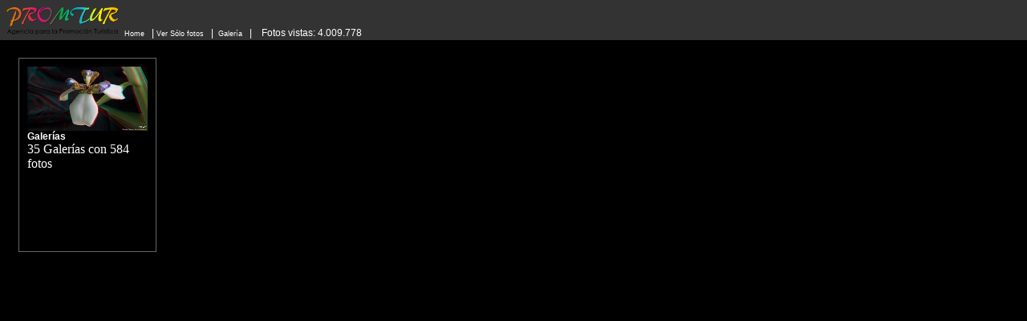

--- FILE ---
content_type: text/html
request_url: http://promtur.es/web/galleryv1.asp
body_size: 15217
content:


<!DOCTYPE html PUBLIC "-//W3C//DTD XHTML 1.0 Transitional//EN" "http://www.w3.org/TR/xhtml1/DTD/xhtml1-transitional.dtd">
<html xmlns="http://www.w3.org/1999/xhtml">





<title> | Promtur. Agencia para la promoción de destino turístico inteligente y sostenible.</title>


<meta http-equiv="content-Type" content="text/html; charset=utf-8"/>

<meta name="viewport" content="width=device-width, initial-scale=1, user-scalable=yes">


<meta name="Title" content=" | Promtur. Agencia para la promoción de destino turístico inteligente y sostenible."/>
<meta name="page-topic" content=", Promtur. Agencia para la promoción de destino turístico inteligente y sostenible."/>




<meta name="author" content="MCD3 Contenidos Multimedia s.l."/> 
<meta name="generator" content="Interportal 3.0! - Profesional Content Management" />

<meta http-equiv="Content-Language" content="es"/>
 <meta name="design" content="base" />
<meta name="revisit-after" content="5 days"/>
<meta name="classification" content="turismo"/>
<meta name="ROBOTS" content="INDEX, ALL"/>
<meta name="distribution" content="global"/>
<meta name="Language" content="espa&ntilde;ol"/>
<meta name="Subject" content=" | Promtur. Agencia para la promoción de destino turístico inteligente y sostenible."/>
<meta http-equiv="cache-control" content="no-cache"/>
<meta http-equiv="pragma" content="no-cache"/>
<meta http-equiv="expires" content="0"/>
<meta http-equiv="X-UA-Compatible" content="IE=edge,chrome=1"/>

<meta property="fb:admins" content="1382397175"/>

<meta property="fb:app_id" content="136769073183621"/>

<!-- All in One SEO Interportal 4.2 by José Alfonso Benito Guerras  -->
<meta name="description" content="Agencia de MArketing especializada en promoción turística de interior."/>
<meta name="keywords" content="Agencia, MArketing, especializada, promoci, stica, interior, "/>
<meta name="format-detection" content="telephone=no" />
<link rel="canonical" href="http://promtur.es/web/galleryv1.asp?"/>

<meta property="og:type" content="website" />
<meta property="og:url" content="http://promtur.es/web/galleryv1.asp?" />
<meta property="og:title" content=" | Promtur. Agencia para la promoción de destino turístico inteligente y sostenible." />
<meta property="og:description" content="Agencia de MArketing especializada en promoción turística de interior." />

<link rel="image_src" href="http://promtur.es/images/admin/p_mcd3_trabajando.jpg"/>

<meta property="og:image" content="http://promtur.es/images/admin/p_mcd3_trabajando.jpg" />

<meta name="geo.region" content="ES"/>
<meta name="geo.placename" content="Santander"/>

<meta name="geo.position" content="40.6715469102655;40.6715469102655"/>
<meta name="ICBM" content="40.6715469102655, -4.67886478829117"/>

<!-- /all in one seo pack -->
<link rel="Shortcut Icon" href="/images/favicon.ico"/>
 

<head>

<script src="/adminxml/java/jquery/jquery-1.7.1.min.js" type="Text/Javascript"></script>
<script type="text/javascript" src="/adminxml/java/jquery/jquerytools/tiny/jquery.tools.min.js"></script>





<script src="/adminxml/java/jquery/jquery.masonry.min.js"></script>
<script src="/adminxml/java/jquery/jquery.infinitescroll.js"></script>

<script type="text/javascript" src="//assets.pinterest.com/js/pinit.js"></script>
<script type="text/javascript" src="/adminxml/java/jquery/uploadify-v2.1.4/swfobject.js"></script>
<script type="text/javascript" src="/adminxml/java/jquery/uploadify-v2.1.4/jquery.uploadify.v2.1.4.min.js"></script>
<link type="text/css" rel="stylesheet" href="/adminxml/java/jquery/uploadify-v2.1.4/uploadify.css"  />

<link rel="stylesheet" type="text/css" href="/adminxml/java/shadowbox/shadowbox.css" />
<script type="text/javascript" src="/adminxml/java/shadowbox/shadowbox.js"></script>
<script type="text/javascript">
Shadowbox.init({
handleOversize: "resize", // drag, none
modal: true,
onOpen:HideFrame,
onClose:ShowFrame
});

function HideFrame(){ 
$("iframe").hide()
}
function ShowFrame(){ 
$("iframe").show()
}

</script>

<script language="JavaScript">
<!--


function addElement(imgs,midiv,theval) {

var ni = document.getElementById(midiv);
var numi = document.getElementById(theval);
var num = (document.getElementById(theval).value -1)+ 2;
numi.value = num;
if(num<=50){
var newdiv = document.createElement('div');
var divIdName = 'my'+num+'Div';
newdiv.setAttribute('id',divIdName);
newdiv.setAttribute('class','imgleft');

img=imgs.split('//');
newdiv.innerHTML ='<img src="/images/admin/th_' + img[0] + '" align="left" height="50"/>' ;

ni.appendChild(newdiv);

} else {
var newdiv = document.createElement('div');
var divIdName = 'my'+num+'Div';
newdiv.setAttribute('id',divIdName);
newdiv.setAttribute('class','imgleft');

img=imgs.split('//');
newdiv.innerHTML ='Max fotos=50';

ni.appendChild(newdiv);


}


}




function oncomplete(){
//img=arguments[3].split('//');
addElement(arguments[3],'myDiv','theValue');
var mmmcd3_img1 = document.getElementById('mcd3_img1');
if(mmmcd3_img1.value==""){
copyimg(arguments[3])
}
}


function onCheck(){
divFormulario = document.getElementById('loading');
divFormulario.innerHTML= '<img src="/images/ajax_loader.gif">';
divFormulario.style.display="inline";
btenviar = document.getElementById('bottonenviar');
btenviar.style.display="none";

}

function onInit(){

}
function onallcomplete(){
window.location.reload()

}
function copyimg(timg){

timg=timg.split('//');
var mmcd3_img1 = document.getElementById('mcd3_img1');
mmcd3_img1.value=timg[0]

var mmcd3_img1_n_w = document.getElementById('mcd3_img1_n_w');
mmcd3_img1_n_w.value=timg[1]
var mmcd3_img1_n_h = document.getElementById('mcd3_img1_n_h');
mmcd3_img1_n_h.value=timg[2]

var mmcd3_img1_p_w = document.getElementById('mcd3_img1_p_w');
mmcd3_img1_p_w.value=timg[3]
var mmcd3_img1_p_h = document.getElementById('mcd3_img1_p_h');
mmcd3_img1_p_h.value=timg[4]

var mmcd3_img1_th_w = document.getElementById('mcd3_img1_th_w');
mmcd3_img1_th_w.value=timg[5]
var mmcd3_img1_th_h = document.getElementById('mcd3_img1_th_h');
mmcd3_img1_th_h.value=timg[6]


mimage = document.getElementById('mimage');
mimage.innerHTML ='<img src="/images/admin/p_' + timg[0] + '"/>' 




}

function actualizadatos(ttitulo,tlib)
{
divID = document.getElementById('image');
divID.style.display = "";
api.click(1)
bt = document.getElementById('boton');
if(bt.value=='Siguiente'){
bt.value="Validar"

$("#fileUploadFotos").uploadify({
'uploader': '/adminxml/java/jquery/uploadify-v2.1.4/uploadify.swf',
'cancelImg': '/adminxml/java/jquery/uploadify-v2.1.4/cancel.png',
'folder': '||' + ttitulo + '||' +tlib + '||1||1||1||1||014D4E',
'buttonText': 'Seleccionar',
'script': '/adminxml/admin/upload.asp',
'multi': true,
'onAllComplete': onallcomplete,
'onComplete': oncomplete,
'simUploadLimit': 5,
'auto': true
});

}

}

function removeElement(divNum) {
var d = document.getElementById('myDiv');
var olddiv = document.getElementById(divNum);
d.removeChild(divNum);
}

function fLeft(str, n){
if (n <= 0) 
return "";
else if 
(n > String(str).length)
return str;
else 
return String(str).substring(0,n);
}



function seleccionar(id,nw,nh,pw,ph,tw,th,id02,usuario,miniatura){






	window.close();
}



//-->
</script>
<style>

body {
	padding: 0px;
	margin: 0px;
	background-color: #000;
}
.marcofoto {
	background-color: #000;
	border: 1px solid #666;
	margin-right: 15px;
	margin-bottom: 15px;
	overflow: hidden;
}
.marcofoto h1 {
	font-family: Verdana, Geneva, sans-serif;
	font-size: 12px;
	font-weight: bold;
	color: #FFF;
}
.marcofoto .metatag {
	font-family: Verdana, Geneva, sans-serif;
	font-size: 10px;
	color: #FFF;
	background-color: #F00;
	border: 1px solid #000;
	margin-top: 10px;
	margin-right: 5px;
	padding: 2px;
	float: left;
}

.marcofoto .metatag a{
	font-family: Verdana, Geneva, sans-serif;
	font-size: 10px;
	color: #FFF;
	background-color: #F00;
	text-decoration: none;
}

.marcofoto .metatag a:hover {
	font-family: Verdana, Geneva, sans-serif;
	font-size: 10px;
	color: #FFF;
	background-color: #F90;
}
.marcofoto a img {

}
.cornet-left {
	padding: 5px;
	float: right;
	width: 200px;
	margin-right: 10px;
	height: 300px;
	background-color: #000;
}
#right {
	float: left;
}


.box{
	padding-top: 0px;
	padding-right: 0px;
	padding-bottom: 0px;
	padding-left: 0px;
	margin-top: 2px;
	margin-right: 0.9%;
	margin-bottom: 20px;
	margin-left: 1%;
	height: auto;
	color: #FFF;
}
.col1.box{
	width=16%;
}

.col2.box{
	width=36%;
}
.col3.box{
	width=56%;
}
#right #contenido {
	position: relative;
}
.social_buttons_facebook {
	float: left;
}
.social_buttons_pinterest {
	float: right;
}
.w100{
	width: 100px;
}

.w150{
	width: 150px;
	
}

.w200{
	width: 200px;
	
}
.w250{
	width: 250px;
	
}

.w300{
	width: 300px;
}
.w400{
	width: 400px;
}
.w500{
	width: 500px;
}

.w600{
	width: 600px;
}
#myDivAll .centrado {
	margin-right: auto;
	margin-left: auto;
}
#cabecera {
	font-family: Verdana, Geneva, sans-serif;
	font-size: 12px;
	color: #FFF;
	background-color: #333;
	height: 40px;
	width: 100%;
	position: fixed;
	top: 0px;
	z-index: 10;
	padding: 5px
	;
}
#cabecera a {
	color: #FFF;
	text-decoration: none;
}


.marcocategoria {
	background-color: #000;
	border: 1px solid #666;
	margin-right: 15px;
	margin-bottom: 15px;
	overflow: hidden;
	padding: 10px;
}
.marcocategoria h1 {
	font-family: Verdana, Geneva, sans-serif;
	font-size: 12px;
	font-weight: bold;
	color: #FFF;
}
.marcocategoria .metatag {
	font-family: Verdana, Geneva, sans-serif;
	font-size: 10px;
	color: #FFF;
	background-color: #F00;
	border: 1px solid #000;
	margin-top: 10px;
	margin-right: 5px;
	padding: 2px;
	float: left;
}

.marcocategoria .metatag a{
	font-family: Verdana, Geneva, sans-serif;
	font-size: 10px;
	color: #FFF;
	background-color: #F00;
	text-decoration: none;
}

.marcocategoria .metatag a:hover {
	font-family: Verdana, Geneva, sans-serif;
	font-size: 10px;
	color: #FFF;
	background-color: #F90;
}
.marcocategoria a img {

}
.imgleft.marcocategoria.box.w150 div a {
	color: #FFF;
	text-decoration: none;
	font-size: 12px;
	font-weight: bold;
}
#cabecera a:hover {
	text-decoration: underline;
}
.imgleft.marcocategoria.box.w150 .datos {
	color: #FFF;
}.imgleft.marcofoto.box.w150 .datos {
	color: #FFF;
}
.imgleft.marcofoto.box.w150 div a {
	color: #FFF;
	text-decoration: none;
}

.clear{clear:both;}

a {
	font-family: Verdana, Geneva, sans-serif;
	font-size: 9px;
	color: #FFF;
}
.galeria {
	color: #FFF;
	height: 67px;
	width: 67px;
	position: absolute;
	bottom: 1px;
	right: 1px;
}
</style>

<script type="text/javascript">

  var _gaq = _gaq || [];
  _gaq.push(['_setAccount', 'UA-41410216-1']);
 _gaq.push(['_trackPageview']);
  
  
  setTimeout('_gaq.push([\'_trackEvent\', \'NoBounce\', \'Over 20 seconds\'])',20000);
	

  (function() {
    var ga = document.createElement('script'); ga.type = 'text/javascript'; ga.async = true;
    ga.src = ('https:' == document.location.protocol ? 'https://ssl' : 'http://www') + '.google-analytics.com/ga.js';
    var s = document.getElementsByTagName('script')[0]; s.parentNode.insertBefore(ga, s);
  })();

</script>

</head>
<body>
<div id="cabecera">


	<a href="default.asp" id="logo"><img src="/images/admin/original/promtur_turismo_mcd3_logo_promtur500.png" height="40px" alt="PROMTUR. AGENCY FOR THE PROMOTION OF INTELLIGENT AND SUSTAINABLE TOURIST DESTINATIONS." style="margin-left:0px; margin-top:0px" /> </a>
    
<a href="default.asp">Home</a>  &nbsp; |&nbsp;<a href="galleryv1.asp?solofotos=1">Ver Sólo fotos</a> 
&nbsp; |&nbsp;<a href="galleryv1.asp"> Galería</a> &nbsp; | &nbsp;
&nbsp;Fotos vistas: 4.009.778



</div>


<div style="background-color:#000; padding: 10px; margin-top: 60px;">
        
<div id="myDivAll">


<div id="categorias" >
    
          

        <div class="imgleft marcocategoria box w150" style="height:220px;width:150px"><a href="galleryv1.asp?nivel=1&id_galeria=11&galeria=Galerías&solofotos=0"><img src="/images/admin/th_mcd3_FLOR3D_resize(1).jpg" alt="Galerías" width="150" height="80"  /></a>
          <div><a href="galleryv1.asp?nivel=1&id_galeria=11&galeria=Galerías&solofotos=0">Galerías</a></div>
            <div class="datos">  35 Galerías  con 584 fotos
 
 
 </div>
 
        </div>

      

    </div>

<nav id="page-nav">
<a href="galleryv1.asp?id_galeria=&pag=2&tipo=0&tag=&prefijo=th_&solofotos=0"></a>
</nav>
</div>

<div class="clear"></div>


</div>



<script type="text/javascript">
// Masonry corner stamp modifications
$.Mason.prototype.resize = function() {
this._getColumns();
this._reLayout();
};

$.Mason.prototype._reLayout = function( callback ) {
var freeCols = this.cols;
if ( this.options.cornerStampSelector ) {
var $cornerStamp = this.element.find( this.options.cornerStampSelector ),
cornerStampX = $cornerStamp.offset().left - 
( this.element.offset().left + this.offset.x + parseInt($cornerStamp.css('marginLeft')) );
freeCols = Math.floor( cornerStampX / this.columnWidth );
}
// reset columns
var i = this.cols;
this.colYs = [];
while (i--) {
this.colYs.push( this.offset.y );
}

for ( i = freeCols; i < this.cols; i++ ) {
this.colYs[i] = this.offset.y + $cornerStamp.outerHeight(true);
}

// apply layout logic to all bricks
this.layout( this.$bricks, callback );
};

$(document).ready(function() {
var $container = $('#myDivAll');

$container.imagesLoaded( function(){
$container.masonry({
itemSelector : '.box',

//cornerStampSelector: '.cornet-left',
isAnimated: true


});


$container.infinitescroll({
navSelector : '#page-nav', // selector for the paged navigation 
nextSelector : '#page-nav a', // selector for the NEXT link (to page 2)
itemSelector : '.box', // selector for all items you'll retrieve

loading: {
finishedMsg: 'No more pages to load.',
img: '/adminxml/images/loading2.gif'
}
},
// trigger Masonry as a callback
function( newElements ) {


//	Shadowbox.clearCache(); 

// hide new items while they are loading
var $newElems = $( newElements ).css({ opacity: 0 });
// ensure that images load before adding to masonry layout
$newElems.imagesLoaded(function(){
// show elems now they're ready
$newElems.animate({ opacity: 1 });
$container.masonry( 'appended', $newElems, true ); 
slinks = Shadowbox.select(); 
$(slinks).each(function (index){ 

Shadowbox.addCache(slinks[index]); 

}); 

});
}
);


});












});

var interval =4000
var timer=setTimeout("recalcula()",interval)



function recalcula(){

	var $container = $('#myDivAll');
	$container.masonry({
		itemSelector : '.box',
	//	cornerStampSelector: '.cornet-left',
		isAnimated: true
	});
}






</script>

</body>
</html>
